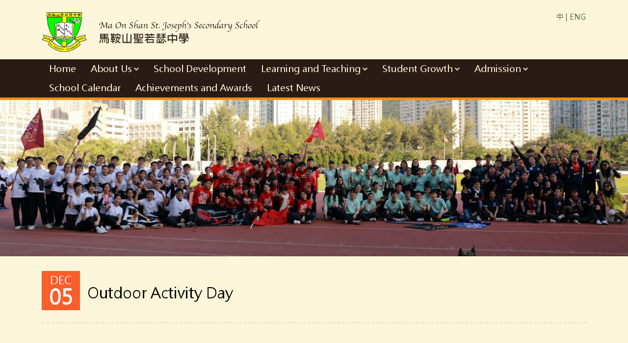

--- FILE ---
content_type: text/html; charset=UTF-8
request_url: https://www.mossjss.edu.hk/en/news_single.php?wid=7&sid=&id=42
body_size: 3517
content:
<!DOCTYPE html>
<html>
<head>
<meta charset="utf-8">
<meta content="IE=edge" http-equiv="X-UA-Compatible">
<meta content="width=device-width,initial-scale=1" name="viewport">
<title>Ma On Shan St. Joseph's Secondary School</title>
<link rel="icon" href="../image/favicon.png" type="image/png" sizes="45x45">
<link href="https://cdnjs.cloudflare.com/ajax/libs/font-awesome/5.11.2/css/all.css" rel="stylesheet">
<link rel="stylesheet" href="../css/owl.theme.default.min.css">
<link href="../css/bootstrap.min.css" rel="stylesheet">
    <link href="../css/style_en_version2.css" rel="stylesheet">
<script src="https://ajax.googleapis.com/ajax/libs/jquery/1/jquery.min.js"></script>
<script src="../js/owl.carousel.js"></script>
<script src="../js/scripts.js"></script></head>

<body>

	<div class="wrapper subpage">
		
		
<div class="header">
		<div class="container">		
				<div class="row py-4">		
						<div class="logo-side col-md-5 col-8">
								<div class="logo">
										<a href="index.php"><img src="../image/logo.png"></a>
								</div>
						</div>			
						<div class="col-md-7 ">		
						<div class='lang-select text-right'>
								<span><a href='/tc/news_single.php?wid=7&sid=&id=42'>中</a> | <a href='/en/news_single.php?wid=7&sid=&id=42'>ENG</a></span>
							</div>					
						</div>
				</div>
		</div>
		<div class="main-menu">
				<nav class="nav_area container">
						<label class="toggle" onclick=""><i class="fa fa-bars"></i></label>				
						<ul class="menu">
								<li class="menu-item-hasnot-children"><a class='top-lv1' href="index.php?wid=1" hname=''><img src=""><span>Home</span></a></li><li class="menu-item-has-children"><a class='top-lv1' href="#" hname=''><img src=""><span>About Us</span></a><ul class="sub-menu"><li class=""><a href="content.php?wid=9">School Mission</a></li><li class=""><a href="content.php?wid=10">Our School History</a></li><li class=""><a href="content.php?wid=23">Religion</a></li><li class=""><a href="content.php?wid=29">Patron Saints for Each class</a></li><li class=""><a href="content.php?wid=25">School Song</a></li><li class=""><a href="content.php?wid=27">Contact Us</a></li><li class=""><a href="admission.php?wid=73&cid=37">Request for Documents</a></li></ul></li><li class="menu-item-hasnot-children"><a class='top-lv1' href="content.php?wid=3" hname=''><img src=""><span>School Development</span></a></li><li class="menu-item-has-children"><a class='top-lv1' href="#" hname=''><img src=""><span>Learning and Teaching</span></a><ul class="sub-menu"><li class=""><a href="content.php?wid=31">Academic Development</a></li><li class=""><a href="content.php?wid=35">School Curriculum</a></li><li class=""><a href="content.php?wid=33">Chinese Language Education Key Learning Area</a></li><li class=""><a href="content.php?wid=37">English Language Education KLA</a></li><li class=""><a href="content.php?wid=39">Mathematics Education Key Learning Area</a></li><li class=""><a href="content.php?wid=41">Science and Technology Education Key Learning Area</a></li><li class=""><a href="content.php?wid=43">Personal, Social and Humanities Education Key Learning Area</a></li><li class=""><a href="content.php?wid=45">Cultural Education Key Learning Area</a></li><li class=""><a href="content.php?wid=61">Academic Performance</a></li></ul></li><li class="menu-item-has-children"><a class='top-lv1' href="#" hname=''><img src=""><span>Student Growth</span></a><ul class="sub-menu"><li class=""><a href="content.php?wid=47">Support for Student Growth</a></li><li class=""><a href="content.php?wid=49">Extracurricular Activities and Leadership Training</a></li><li class=""><a href="content.php?wid=51">Life Planning Education</a></li><li class=""><a href="content.php?wid=53">Discipline and Guidance as One Service</a></li><li class=""><a href="content.php?wid=55">Moral and Civic Education</a></li></ul></li><li class="menu-item-has-children"><a class='top-lv1' href="#" hname=''><img src=""><span>Admission</span></a><ul class="sub-menu"><li class=""><a href="admission.php?wid=67&cid=1">Secondary One Admission Arrangement</a></li><li class=""><a href="admission.php?wid=83&cid=67">Interim Application (S1)</a></li><li class=""><a href="admission.php?wid=81&cid=61">Interim Application (S2-S4)</a></li></ul></li><li class="menu-item-hasnot-children"><a class='top-lv1' href="news.php?cid=1&wid=7" hname=''><img src=""><span>School Calendar</span></a></li><li class="menu-item-hasnot-children"><a class='top-lv1' href="achievement_cate.php?wid=57" hname=''><img src=""><span>Achievements and Awards</span></a></li><li class="menu-item-hasnot-children"><a class='top-lv1' href="achievement_news.php?wid=65" hname=''><img src=""><span>Latest News</span></a></li>								
						</ul>
				</nav>
		</div>
</div>			
		





<div class="banner">	
  <div class="w-100" style='background:url(../attachment/banner/16297815296iTEL.jpg) center center no-repeat; border-width: 0px; background-size: cover;display: inline-block;'><img src='../image/1903x474.png'></div>
</div>
<div class="main">
    <div class="container py-5">

        <div class="title-part d-flex align-items-center">	
            <span class="news-date mb-3 text-center">DEC<b>05</b></span>
            <h3>Outdoor Activity Day</h3>
        </div>

    

        <div class="text">
                  </div>

        <div class="slider-photos main-text">
          <div class="slider owl-theme owl-carousel py-5 text-center">
              <div class='image'><div style='background:url(../attachment/2021-08/inner/inner_16300317248gzSN.jpg) center center no-repeat; border-width: 0px; background-size: contain;display: inline-block;'><img src='../image/1110x832.png'></div></div>          </div>
        </div>



        <div class="text-right pt-5">
            <a href="news.php?cid=1&wid=7" class="page-btn btn" > <i class="fa fa-angle-left pr-2"></i>Back  </a>
        </div>

    </div>
</div>		
        
<div class="footer">
    <div class="container p-3 py-5">
        <div class="row">
            <div class="col-md-3">
                <div class='title pb-3'>
                    <h3><a href='index.php?wid=1'  >Home</a></h3> 
                </div>                <div class='title pb-3'>
                    <h3><a href='javascript:void(0)'  >About Us</a></h3> 
                </div><ul class='footer-menu'><li><a href='content.php?wid=9' >School Mission</a></li><li><a href='content.php?wid=10' >Our School History</a></li><li><a href='content.php?wid=23' >Religion</a></li><li><a href='content.php?wid=29' >Patron Saints for Each class</a></li><li><a href='content.php?wid=25' >School Song</a></li><li><a href='content.php?wid=27' >Contact Us</a></li><li><a href='admission.php?wid=73&cid=37' >Request for Documents</a></li></ul>                <div class='title pb-3'>
                    <h3><a href='content.php?wid=3'  >School Development</a></h3> 
                </div>            </div>
            <div class="col-md-3">
                <div class='title pb-3'>
                    <h3><a href='javascript:void(0)'  >Learning and Teaching</a></h3> 
                </div><ul class='footer-menu'><li><a href='content.php?wid=31' >Academic Development</a></li><li><a href='content.php?wid=35' >School Curriculum</a></li><li><a href='content.php?wid=33' >Chinese Language Education Key Learning Area</a></li><li><a href='content.php?wid=37' >English Language Education KLA</a></li><li><a href='content.php?wid=39' >Mathematics Education Key Learning Area</a></li><li><a href='content.php?wid=41' >Science and Technology Education Key Learning Area</a></li><li><a href='content.php?wid=43' >Personal, Social and Humanities Education Key Learning Area</a></li><li><a href='content.php?wid=45' >Cultural Education Key Learning Area</a></li><li><a href='content.php?wid=61' >Academic Performance</a></li></ul>            </div>
            <div class="col-md-3">
                <div class='title pb-3'>
                    <h3><a href='javascript:void(0)'  >Student Growth</a></h3> 
                </div><ul class='footer-menu'><li><a href='content.php?wid=47' >Support for Student Growth</a></li><li><a href='content.php?wid=49' >Extracurricular Activities and Leadership Training</a></li><li><a href='content.php?wid=51' >Life Planning Education</a></li><li><a href='content.php?wid=53' >Discipline and Guidance as One Service</a></li><li><a href='content.php?wid=55' >Moral and Civic Education</a></li></ul>                <div class='title pb-3'>
                    <h3><a href='javascript:void(0)'  >Admission</a></h3> 
                </div><ul class='footer-menu'><li><a href='admission.php?wid=67&cid=1' >Secondary One Admission Arrangement</a></li><li><a href='admission.php?wid=83&cid=67' >Interim Application (S1)</a></li><li><a href='admission.php?wid=81&cid=61' >Interim Application (S2-S4)</a></li></ul>            </div>
            <div class="col-md-3">
                <div class='title pb-3'>
                    <h3><a href='news.php?cid=1&wid=7'  >School Calendar</a></h3> 
                </div>                <div class='title pb-3'>
                    <h3><a href='achievement_cate.php?wid=57'  >Achievements and Awards</a></h3> 
                </div><div class='title pb-3'>
                    <h3><a href='achievement_news.php?wid=65'  >Latest News</a></h3> 
                </div>            </div>
        </div>
         <div class="row">
            <div class="col-md-9">
            <span style='color: #d5c3aa;font-size: 14px;'>Copyright ©2022 Ma On Shan St.Joseph's Secondary School. All rights reserved.
            </div>
             <div class="col-md-3">
                <a href='https://www.easttech.com.hk/cn/index.php' target='_blank' style='color: #d5c3aa;font-size: 12px;'>Web Design by East Tech</a>
            </div>
            
        </span>

    </div>

</div>

<script>
    jQuery('.slider').owlCarousel({
        items: 1,
        loop: true,
        nav: false,
        dots: true,
        lazyLoad: true,
        margin: 0,
        autoplay: true,
        navText: ["<i class='fa fa-chevron-left'></i>", "<i class='fa fa-chevron-right'></i>"]
    });
    jQuery('.bnr-slider').owlCarousel({
        items: 1,
        loop: true,
        nav: false,
        dots: false,
        lazyLoad: true,
        margin: 0,
        autoplay: true,
    });
    jQuery('.what-slider').owlCarousel({
        items: 3,
        loop: true,
        nav: true,
        dots: false,
        lazyLoad: true,
        margin: 20,
        navText: ["<i class='fas fa-angle-left'></i>", "<i class='fas fa-angle-right'></i>"],
        responsive: {
            0: {
                items: 1,
                dots: true,
                nav: false
            },
            600: {
                items: 2,
                dots: true,
                nav: false
            },
            1000: {
                items: 3,
                nav: true
            }
        }
    });
</script>

<script>
    function goBack() {
        window.history.back();
    }
</script>

<script id="rendered-js">
    jQuery(document).ready(function() {
        var sync1 = $("#sync1");
        var sync2 = $("#sync2");
        var slidesPerPage = 5; //globaly define number of elements per page
        var syncedSecondary = true;

        sync1.owlCarousel({
            items: 1,
            slideSpeed: 2000,
            nav: true,
            autoplay: false,
            dots: false,
            loop: true,
            responsiveRefreshRate: 200,
            navText: ['<i class="fas fa-chevron-left"></i>', '<i class="fas fa-chevron-right"></i>']
        }).
        on('changed.owl.carousel', syncPosition);

        sync2.
        on('initialized.owl.carousel', function() {
            sync2.find(".owl-item").eq(0).addClass("current");
        }).
        owlCarousel({
            items: 5,
            dots: false,
            nav: true,
            smartSpeed: 200,
            slideSpeed: 500,
            margin: 15,
            navText: ['<i class="fas fa-chevron-left"></i>', '<i class="fas fa-chevron-right"></i>'],
            responsive: {
                0: {
                    items: 2
                },
                600: {
                    items: 3
                },
                1000: {
                    items: 5
                }
            }
            //slideBy: slidesPerPage, //alternatively you can slide by 1, this way the active slide will stick to the first item in the second carousel
            //responsiveRefreshRate: 100 
        }).
        on('changed.owl.carousel', syncPosition2);

        function syncPosition(el) {
            //if you set loop to false, you have to restore this next line
            //var current = el.item.index;

            //if you disable loop you have to comment this block
            var count = el.item.count - 1;
            var current = Math.round(el.item.index - el.item.count / 2 - .5);

            if (current < 0) {
                current = count;
            }
            if (current > count) {
                current = 0;
            }

            //end block

            sync2.
            find(".owl-item").
            removeClass("current").
            eq(current).
            addClass("current");
            var onscreen = sync2.find('.owl-item.active').length - 1;
            var start = sync2.find('.owl-item.active').first().index();
            var end = sync2.find('.owl-item.active').last().index();

            if (current > end) {
                sync2.data('owl.carousel').to(current, 100, true);
            }
            if (current < start) {
                sync2.data('owl.carousel').to(current - onscreen, 100, true);
            }
        }

        function syncPosition2(el) {
            if (syncedSecondary) {
                var number = el.item.index;
                sync1.data('owl.carousel').to(number, 100, true);
            }
        }

        sync2.on("click", ".owl-item", function(e) {
            e.preventDefault();
            var number = $(this).index();
            sync1.data('owl.carousel').to(number, 300, true);
        });
    });
    //# sourceURL=pen.js
</script>

<script>
    var btn = jQuery('#button');

    jQuery(window).scroll(function() {
        if (jQuery(window).scrollTop() > 300) {
            btn.addClass('show');
        } else {
            btn.removeClass('show');
        }
    });

    btn.on('click', function(e) {
        e.preventDefault();
        jQuery('html, body').animate({
            scrollTop: 0
        }, '300');
    });
</script>

        
    </div>
	

<script defer src="https://static.cloudflareinsights.com/beacon.min.js/vcd15cbe7772f49c399c6a5babf22c1241717689176015" integrity="sha512-ZpsOmlRQV6y907TI0dKBHq9Md29nnaEIPlkf84rnaERnq6zvWvPUqr2ft8M1aS28oN72PdrCzSjY4U6VaAw1EQ==" data-cf-beacon='{"version":"2024.11.0","token":"1867274393b64bf2b5ce5c5aee822c49","r":1,"server_timing":{"name":{"cfCacheStatus":true,"cfEdge":true,"cfExtPri":true,"cfL4":true,"cfOrigin":true,"cfSpeedBrain":true},"location_startswith":null}}' crossorigin="anonymous"></script>
</body>
</html>

--- FILE ---
content_type: text/css
request_url: https://www.mossjss.edu.hk/css/style_en_version2.css
body_size: 3179
content:
/*------------------------------------*\
    MAIN
\*------------------------------------*/

@font-face {
    font-family: 'Microsoft JhengHei';
    src: url('Microsoft JhengHei.ttf');
}

@font-face {
    font-family: 'Microsoft JhengHei Bold';
    src: url('Microsoft JhengHei Bold.ttf');
}


/* global box-sizing */

*,
*:after,
*:before {
    -moz-box-sizing: border-box;
    box-sizing: border-box;
    -webkit-font-smoothing: antialiased;
    font-smoothing: antialiased;
    text-rendering: optimizeLegibility;
}


/* html element 62.5% font-size for REM use */

html {
    font-size: 62.5%;
}


/* clear */

.clear:before,
.clear:after {
    content: ' ';
    display: table;
}

.clear:after {
    clear: both;
}

.clear {
    *zoom: 1;
    clear: both;
}

img {
    max-width: 100%;
    vertical-align: bottom;
}

a {
    color: #444;
    text-decoration: none;
}

a:hover {
    text-decoration: none;
}

a:focus {
    outline: 0;
    text-decoration: none;
}

a:hover,
a:active {
    outline: 0;
}

input:focus,
textarea:focus,
button:focus {
    outline: 0;
    border: 0;
}

ul,
li,
h1,
h2,
h3,
h4 {
    list-style-type: none;
    margin: 0;
    padding: 0
}

body {
    font-family: 'Microsoft JhengHei', Arial, Helvetica, sans-serif;
    font-size: 16px;
    color: #333333;
    line-height: 18px;
    background-color: #fbf6d9;
}

.header {
    padding: 10px 0;
    border-bottom: 5px solid #fb8e0b;
    padding-bottom: 0;
}

.main-menu {
    background-color: #2b1b17;
}

.nav_area>ul>li {
    display: inline-block;
    padding: 10px 15px;
}

.nav_area ul li a {
    color: #ffebcd;
    font-size: 19.45px;
    text-align: center;
}

ul .sub-menu span.arrow {
    color: #3c2313;
}

ul li span.arrow {
    color: #d5c3aa;
    padding-left: 4px;
}

ul.sub-menu li a {
    color: #3c2313;
    line-height: 20px;
    padding: 3px 10px 7px 10px;
    font-size: 15px;
    display: inline-block;
    text-transform: capitalize;
    font-weight: 400;
}

ul.sub-menu {
    margin-top: 10px;
}

ul.sub-menu ul.sub-menu {
    margin-top: -10px;
    margin-bottom: -20px;
}

ul.sub-menu li {
    display: block;
    position: relative;
}

ul,
li,
h1,
h2,
h3,
h4 {
    list-style-type: none;
    margin: 0;
    padding: 0
}

.banner-text {
    background-color: #8c675a;
    min-height: 312px;
}

.whats-section h2 {
    color: #000;
    font-size: 32px;
    padding-bottom: 15px;
}

.what-slider.owl-theme .owl-nav [class*=owl-] {
    background: #fbf6d9;
    color: #acb3d3;
    width: 45px;
    height: 45px;
    font-size: 50px;
}

.what-slider .owl-nav {
    margin: 0;
    position: absolute;
    width: 114%;
    top: 20;
    display: flex;
    justify-content: space-between;
    transform: translateY(-50%);
    left: -9%;
}

.icon i {
    color: #0e9f9f;
    font-size: 22px;
    line-height: 35px;
}

.slide-item h3 {
    color: #9b9bca;
    font-size: 15px;
    font-weight: 700;
    line-height: normal;
}

.slide-item p {
    font-size: 20px;
    line-height: 25px;
}

.slide-item>div {
    padding-left: 10px;
}

.btn {
    border: 1px solid #acb3d3;
    color: #acb3d3;
    border-radius: 0;
    font-size: 16px;
}

.btn i {
    font-size: 12px;
}

.btn:hover {
    background-color: #acb3d3;
    color: #fff;
}

.image h4 {
    position: absolute;
    font-size: 36px;
    bottom: 50px;
    line-height: 40px;
    text-align: center;
    width: 100%;
    left: 0;
}

.main-img img {
    position: absolute;
    width: 59vw;
    margin-left: auto;
    margin-right: auto;
    left: 0;
    right: 0;
    text-align: center;
    max-width: 990px;
}

.image-1 img {
    background-color: #745090;
    position: relative;
}

.image-2 img {
    background-color: #e8ee71;
    position: relative;
}

.image-3 img {
    background-color: #5278a1;
    position: relative;
}

.image-4 img {
    background-color: #3ec19f;
    position: relative;
}

.image>div>div img {
    transition: all .3s;
}

.image>div>div:hover img {
    background: none;
}

.footer {
    background-color: #2b1b17;
}

.title h3 a {
    color: #d5c3aa;
    font-size: 24px;
}

.footer-menu li a {
    color: #d5c3aa;
    font-size: 16px;
}

.footer-menu li {
    padding-bottom: 12px;
}


/*--------------------details-page------------------*/

.news-date {
    font-size: 22.32px;
    background: #f95e2b;
    padding: 5px 15px;
    line-height: 35px;
    color: #fff;
    display: block;
    line-height: normal;
}

.news-date b {
    display: block;
    font-size: 42px;
    line-height: 42px;
}

.title-part {
    border-bottom: 2px dashed #ddd;
    padding-bottom: 15px;
    margin-bottom: 25px;
}

.title-part h3 {
    color: #000;
    font-size: 30px;
    line-height: 35px;
    padding-left: 15px;
}

.text h6 {
    font-size: 18px;
    margin-bottom: 0;
}

.text p {
    font-size: 18px;
    line-height: normal;
}

.page-btn {
    border: 1px solid #ff6600;
    color: #ff6600;
    border-radius: 20px;
    font-size: 18px;
    width: 100px;
}

.page-btn:hover {
    background-color: #ff6600;
    color: #fff;
}


/*-----------------new-----------------*/

.main-new .block-img {
    padding-bottom: 30px;
    position: relative;
}

.block-img h2 {
    position: absolute;
    color: #fff;
    font-size: 35px;
    font-weight: 700;
    left: 30px;
    top: 25px;
    line-height: 17.5px;
    z-index: 999;
}


/*-----------slider---------*/

.thumb-slider .owl-theme .owl-nav {
    position: absolute;
    top: 50%;
    transform: translateY(-50%);
    display: flex;
    width: calc(100% + 100px);
    justify-content: space-between;
    margin: 0;
    left: -50px;
}

.sider-title h2 {
    font-size: 28px;
    font-weight: bold;
}

#sync2.owl-theme .owl-nav {
    font-size: 20px;
    color: #ff6600;
}

#sync1.owl-theme .owl-nav [class*=owl-] {
    height: 40px;
    width: 40px;
    border-radius: 100%;
    background: #8d8272;
    color: #fff;
    font-size: 16px;
}


/*------------------table--------------*/

.page-title h2 {
    font-size: 48px;
    font-weight: bold;
}

.page-title {
    border-bottom: 1px solid #aaa;
    padding-bottom: 15px;
    position: relative;
}

.page-title::after {
    content: '';
    display: block;
    border-bottom: 3px solid #f78f10;
    width: 80px;
    position: absolute;
    bottom: 0;
}


/*-------album-----------*/

.album {
    background-color: #e2e2e2;
}

.album-img {
    background-image: url('../image/album.png');
}

.album-bg {
    background-color: #ff6600ab;
    padding-top: 35px;
    padding-bottom: 35px;
    /* min-width: 210px; */
}

.album-bg::after {
    content: "";
    position: absolute;
    top: 70%;
    margin-left: -60px;
    border-width: 15px;
    border-style: solid;
    border-color: #ff6600ab transparent transparent transparent;
    -webkit-transform: rotate(90deg);
}

.album-bg h3 {
    font-size: 88px;
    color: #fff;
    text-align: center;
    line-height: 74px;
}

.album-bg h5 {
    font-size: 29px;
    color: #fff;
    line-height: 30px;
    text-align: end;
    max-width: 80px;
    margin: 0 auto;
    text-align: right;
}

.album-text h4 {
    font-size: 28px;
    font-weight: bold;
}

.album-text h3 {
    font-size: 32px;
    text-align: right;
    line-height: 40px;
    font-weight: bold;
}

.album-text p {
    font-size: 17px;
    line-height: 20px;
}

.paginations .link {
    padding-top: 7px;
}

.paginations {
    padding-left: 0;
    list-style: none;
    border-radius: .25rem;
}

.paginations a.active,
.paginations a:hover {
    background: #fb5d40;
    border-radius: 50px;
    color: #fff;
}

.paginations a {
    display: inline-block;
    height: 50px;
    width: 50px;
    vertical-align: middle;
    text-align: center;
    line-height: 50px;
    margin: 0 4px;
}

.pages {
    background: #342075;
    border-radius: 50px;
    color: #fff;
}

.next {
    background: #ffe9cc;
    border-radius: 50px;
    color: #fff;
}

.next i {
    display: inline-block;
    height: 50px;
    width: 50px;
    vertical-align: middle;
    text-align: center;
    line-height: 35px;
    margin: 0 4px;
    font-size: 12px;
    color: #f50000;
}

.next i:hover {
    color: #fff
}


/*---------album-single--------*/

.sidemenu>li {
    border-bottom: 1px solid #999999;
}

.sidebar>ul>li>a {
    font-size: 18px;
    line-height: 18px;
    color: #000;
    display: flex;
    padding: 20px 10px;
    justify-content: space-between;
    align-items: center;
    font-weight: bold;
}

.sidebar h2 {
    font-size: 48px;
    font-weight: bold;
}

.sidebar>ul>li:hover>a {
    background: #f9deb5;
    color: #993300
}

.sidebar>ul>li:hover>a i {
    color: #993300;
    border-color: #ec8c89;
}

.sidebar>ul>li>a>i {
    display: inline-block;
    color: #993300;
    height: 25px;
    min-width: 25px;
    text-align: center;
    font-size: 16px;
    line-height: 25px;
}

.side-sub-menu li a {
    font-size: 14px;
    line-height: 16px;
}

ul.side-sub-menu {
    padding: 10px;
    display: none;
}

.side-sub-menu li a {
    font-size: 14px;
    line-height: 16px;
    color: #000;
}

ul.side-sub-menu li i {
    font-size: 12px;
    padding-right: 10px;
    color: #000;
}

.sidebar {
    margin-bottom: 20px;
}

.album-title {
    padding-bottom: 15px;
    border-bottom: 2px dashed #ce9573;
    font-size: 32px;
    /* color: #bfb6a1 */
}

.album-title h3 {
    font-size: 36px;
    font-weight: bold;
}

.album-title i {
    -webkit-transform: rotate(-30deg);
}

.main-text h3 {
    font-size: 30px;
    font-weight: bold;
}

.text h5 {
    color: #993300;
    font-size: 24px;
    font-weight: bold;
}

.text li {
    font-size: 18px;
    font-weight: 700;
    line-height: 30px;
    position: relative;
    padding-left: 20px;
}

.text li::before {
    content: '>';
    color: #ff9900;
    padding-right: 3px;
    position: absolute;
    left: 0;
}

.text ol li::before {
    content: '';
}

.main-text i {
    color: #ff9900;
    font-size: 30px;
    font-weight: bold;
}

.pdf-item i {
    color: #d81617;
    font-size: 30px;
}

.pdf-item h3 {
    max-width: 550px;
    background: #e07000;
    clip-path: polygon(0 0, 100% 0%, 95% 100%, 0% 100%);
    padding: 5px 30px;
    color: #fff;
    font-size: 24px;
    font-weight: 700;
    margin-left: -10px;
}

.pdf-item h4 {
    font-size: 24px;
    font-weight: bold;
}

.pdf-item {
    background: #ececec;
    padding-top: 15px;
    position: relative;
}

.pdf-item::before {
    content: '';
    display: block;
    width: 0;
    height: 0;
    border-bottom: 11px solid #994c00;
    border-left: 10px solid transparent;
    position: absolute;
    left: -10px;
    top: 4px;
    z-index: 9;
}


/*------------------media query---------------*/

@media (min-width: 992px) {
    .nav_area>ul>li>a {
        padding: 15px 0;
    }
    ul.menu {
        display: block !important;
    }
    ul.sub-menu {
        min-width: 150px;
        position: absolute;
        background: #fbf6d9;
        z-index: 555;
        text-align: left;
        padding: 0px;
        padding-top: 10px;
        padding-bottom: 10px;
    }
    ul.sub-menu span.arrow {
        display: inline-block;
        padding-left: 5px;
        font-size: 12px;
    }
    .nav_area>ul>li ul.sub-menu {
        transform-origin: 50% 0;
        transform: scaleY(0) translateZ(0);
        transition: transform 0.3s, opacity 0.3s;
        display: block;
    }
    .nav_area ul li:hover ul.sub-menu {
        display: block;
    }
    ul.sub-menu li ul.sub-menu {
        left: 100%;
        top: 0;
        width: 100%;
    }
    .nav_area>ul>li:hover>ul.sub-menu,
    .nav_area ul.sub-menu>li:hover>ul.sub-menu {
        transform: scaleY(1) translateZ(0);
    }
    .nav_area ul li:hover ul.sub-menu {
        display: block;
    }
    ul.sub-menu>li:hover {
        background: #f78f10;
    }
    ul.sub-menu>li:hover>a {
        color: #fff;
    }
    ul.sub-menu>li:hover .arrow {
        color: #fff;
    }
    ul {
        margin-top: 0;
        margin-bottom: 0;
    }
    label.toggle {
        display: none;
    }
    ul.sub-menu li.menu-item-has-children .arrow {
        transform: rotate(-90deg);
    }
    .nav_area ul li:last-child {
        padding-right: 0;
        border-right: 0;
    }
    .banner-text h3 {
        color: #ffebcd;
        font-size: 32px;
        padding: 111px 30px;
        line-height: 50px;
    }
    ul.sub-menu ul.sub-menu {
        margin-top: -10px;
    }
}

@media (max-width:991px) {
    .container {
        max-width: 100%;
    }
    ul.menu {
        position: fixed;
        width: 80%;
        left: 0;
        text-align: left;
        background: #fbf6d9;
        z-index: 2;
        padding: 15px 10px;
        z-index: 10;
        top: 0;
        height: 100%;
        left: -100%;
        transition: all .4s;
    }
    ul.menu.open {
        left: 0;
    }
    .toggle {
        cursor: pointer;
        color: #000;
        font-size: 22px;
        margin: 0;
        text-align: right;
        display: block;
        position: absolute;
        right: 15px;
        top: 40px;
        /*transform: translateY(50%);*/
    }
    ul li span.arrow {
        color: #3c2313;
        font-size: 15px;
    }
    .nav_area ul li a {
        line-height: 40px;
        font-size: 20px;
        color: #2b1b17
    }
    nav.nav_area ul li {
        display: block;
        position: relative;
        border: 0;
        padding: 0 0 10px 0;
    }
    ul li span.arrow.close-icon i:before {
        content: "\f106";
    }
    ul.sub-menu li span.arrow.close-icon i:before {
        content: "\f106";
    }
    ul li .sub-menu li a {
        line-height: 18px;
        font-size: 15px;
    }
    ul.sub-menu span.arrow {
        right: 10px;
        text-align: center;
        top: 0;
        font-size: 15px;
    }
    span.arrow {
        position: absolute;
        right: 10px;
        color: #2b1b17;
        top: 12px;
        width: 40px;
        text-align: center;
        height: 30px;
    }
    ul.sub-menu {
        display: none;
        position: relative;
        background: transparent;
        padding: 0;
        font-size: 10px;
    }
    ul.sub-menu li ul.sub-menu {
        padding: 10px;
        width: 100%;
    }
}

@media only screen and (max-width:991px) {
    .album-bg h5 {
        font-size: 29px;
    }
    .album-text h4 {
        font-size: 20px;
    }
    .album-text h3 {
        font-size: 20px;
    }
    .album-text p {
        font-size: 15px;
    }
    .title-part h3 {
        font-size: 16px;
    }
    .text h6 {
        font-size: 18px;
    }
    .text li {
        font-size: 18px;
    }
    .title-part h3 {
        font-size: 20px;
        line-height: 25px;
    }
    .page-title h2 {
        font-size: 35px;
    }
    th,
    td {
        font-size: 15px;
    }
    .title h3 a {
        font-size: 20px;
    }
    .footer-menu li a {
        color: #d5c3aa;
        font-size: 15px;
    }
    .sider-title h2 {
        font-size: 20px;
    }
    .d-img h3 {
        left: -42px;
        font-size: 25px;
    }
    .paginations a {
        display: inline-block;
        height: 30px;
        width: 30;
        vertical-align: middle;
        text-align: center;
        line-height: 30px;
        margin: 0 4px;
        font-size: 12px;
    }
    .next i {
        display: inline-block;
        height: 50px;
        width: 15px;
        vertical-align: middle;
        text-align: center;
        line-height: 16px;
        margin: 0 4px;
        font-size: 10px;
        color: #f50000;
    }
    .banner-text h3 {
        font-size: 30px;
        padding: 90px 20px;
        line-height: 40px;
        color: #fbf6d9;
    }
    .image p {
        position: absolute;
        font-size: 30px;
        left: 37%;
        bottom: 20px;
        line-height: 40px;
    }
    .main-img {
        display: none;
    }
    .image h2 {
        font-size: 35px;
    }
    .pdf-item h4 {
        font-size: 18px;
    }
    .text li {
        font-size: 15px;
    }
    .block-img h2 {
        font-size: 25px;
        left: 10px;
        top: 10px;
        line-height: 25px;
    }
}

@media (max-width:767px) {
    .btn {
        margin-bottom: 20px;
    }
    .slide-item h3 {
        font-size: 25px;
    }
    .slide-item p {
        font-size: 20px;
        line-height: 25px;
    }
    .news-date b {
        display: block;
        font-size: 32px;
        line-height: 32px;
    }
    .news-date {
        font-size: 18px;
        background: #f95e2b;
        padding: 5px 15px;
        line-height: 35px;
        color: #fff;
        display: block;
        line-height: normal;
    }
    .sidebar h2 {
        background: #2b1b17;
        color: #fff;
        font-size: 24px;
        margin-bottom: 15px;
        padding: 8px 15px;
    }
    ul.sidemenu {
        display: none;
    }
    .album-bg h3 {
        font-size: 50px;
        line-height: 50px;
    }
    .album-bg h5 {
        font-size: 18px;
        padding: 0 !important;
        text-align: center;
    }
    .image h4 {
        bottom: 80px;
    }
}

@media only screen and (min-width:768px) {
    ul.sidemenu {
        display: block !important;
    }
}

.owl-stage-outer {
    z-index: 9;
}

ol li {
    list-style: auto;
}

p {
    font-size: 18px;
    font-weight: 700;
}

.achievement-table table,
.achievement-table th,
.achievement-table td {
    border: 1px solid black;
    border-collapse: collapse;
}

.achievement-table th,
.achievement-table td {
    padding: 10px;
    text-align: left;
    font-size: 18px;
}

.achievement-table td {
    font-weight: 500;
}

#t01 {
    width: 100%;
    background-color: #f1f1c1;
}

.achievement-table th {
    background-color: #f6ebab;
}

.achievement-table p {
    font-weight: 100;
}

@media (min-width: 992px) {
    .nav_area ul li ul.sub-menu {
        top: 183px;
    }
    .nav_area ul li ul.sub-menu:nth-child(6) {
        top: revert;
    }
    .nav_area ul li ul.sub-menu:nth-child(7) {
        top: revert;
    }
    .nav_area ul li ul.sub-menu:nth-child(8) {
        top: revert;
    }
    .nav_area ul li ul.sub-menu:nth-child(9) {
        top: revert;
    }
}

@media (min-width: 1200px) {
    .nav_area ul li ul.sub-menu {
        top: 194px;
    }
    .nav_area ul li ul.sub-menu:nth-child(7) {
        top: revert;
    }
    .nav_area ul li ul.sub-menu:nth-child(8) {
        top: revert;
    }
    .nav_area ul li ul.sub-menu:nth-child(9) {
        top: revert;
    }
    /*    .nav_area ul li ul.sub-menu {
      margin-top: 53px;
  }*/
}

--- FILE ---
content_type: application/javascript
request_url: https://www.mossjss.edu.hk/js/scripts.js
body_size: 34
content:

jQuery(document).ready(function(){




jQuery(".nav_area ul.menu > li:first-child").before("<span class='fa-2x d-lg-none close-menu d-block text-black text-right'><i class='fa fa-times-circle' aria-hidden='true'></i></span>");

jQuery(".close-menu").click(function(){
jQuery("ul.menu").toggleClass('open');
});



jQuery(".toggle").click(function(){

jQuery("ul.menu").toggleClass('open');
});


jQuery('html').click(function() {
    if (jQuery('ul.menu').hasClass('open')){
        jQuery('ul.menu').removeClass('open');
    }
});

// replace mobile-nav with your entire nav container
jQuery('.nav_area').click(function(e){
    e.stopPropagation();
});


jQuery("li.menu-item-has-children > a").after("<span class='arrow'><i class='fa fa-angle-down' aria-hidden='true'></i></span>");

jQuery(window).load(function(){
jQuery('li.menu-item-has-children  > span').click(function() {
    jQuery(this).next('.sub-menu').slideToggle('500');
    jQuery(this).closest('li').siblings().find('ul').hide();
    jQuery(this).toggleClass('close-icon');
    jQuery(this).closest('li').siblings().find('span').removeClass('close-icon');
   });
});



 jQuery('.side-title').click(function(){
    jQuery("ul.sidemenu").slideToggle("slow");
});



jQuery('ul.sidemenu li').click(function(){
    $(this).find(".side-sub-menu").slideToggle("slow");
});




});